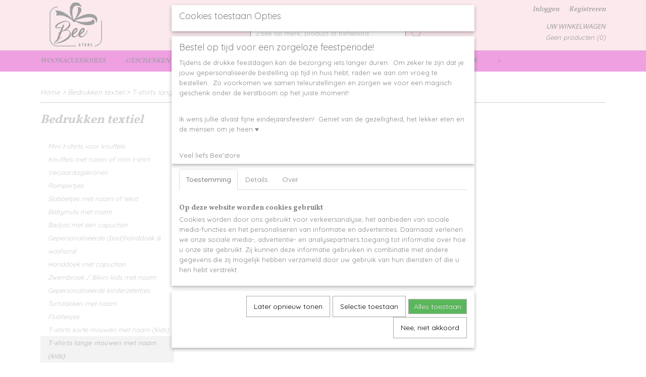

--- FILE ---
content_type: text/html; charset=UTF-8
request_url: https://www.beestore.be/webshop/bedrukken-textiel/t-shirts-lange-mouwen-met-naam-kids/
body_size: 10555
content:
<!DOCTYPE html>
<html lang="nl" prefix="og: http://ogp.me/ns#">
<head>
  <script src="/core/javascript/polyfills/polyfills-transpiled.js" defer nomodule></script>
  <meta name="keywords" content=""/>
  <meta name="description" content="personalisatie
geschenkartikelen"/>
  <meta name="language" content="nl"/>
  <meta name="charset" content="UTF-8"/>
  <meta name="generator" content="IZICMS2.0"/>
  <link href="/service/xml/News/atom.xml" rel="alternate" title="Alle berichten"/>
  <link href="/data/cache/compressedIncludes/compressedIncludes_2359264064_d3eea22986107380e13fdd8977c00752.css" rel="stylesheet" media="all"/>
  <link href="https://fonts.googleapis.com/css?family=Quicksand:400,700&amp;r=3788&amp;fp=" rel="stylesheet" media="screen"/>
  <link href="https://fonts.googleapis.com/css?family=Poiret+One:400,700&amp;r=3788&amp;fp=" rel="stylesheet" media="screen"/>
  <link href="https://fonts.googleapis.com/css?family=Vollkorn:400,700&amp;r=3788&amp;fp=" rel="stylesheet" media="screen"/>
  <link href="https://fonts.googleapis.com/css?family=Amatic+SC:400,700&amp;r=3788&amp;fp=" rel="stylesheet" media="screen"/>
  <link href="https://fonts.googleapis.com/css?family=Open+Sans:400,700&amp;r=3788&amp;fp=" rel="stylesheet" media="screen"/>
  <link href="https://fonts.googleapis.com/css?family=Bad+Script:400,700&amp;r=3788&amp;fp=" rel="stylesheet" media="screen"/>
  <script src="/core/javascript/mootools/mootools-core-1.6.0-transpiled.js?r=3788&amp;fp=dc81012c"></script>
  <script src="/core/javascript/mootools/mootools-more-1.6.0-transpiled.js?r=3788&amp;fp=dc81012c"></script>
  <script src="/core/javascript/lib/helper/LocaleGlobal-minified.js?r=3788&amp;fp=dc81012c" type="module"></script>
  <script src="/core/javascript/lib/helper/LocaleGlobal-transpiled.js?r=3788&amp;fp=dc81012c" defer nomodule></script>
  <script src="/modules/Shop/templates/bootstrap/js/pixeldensity-transpiled.js?r=3788&amp;fp=dc81012c"></script>
  <script src="/modules/AfterSale/templates/default/js/cookiepolicy.js?r=3788&amp;fp=13e72e04"></script>
  <script src="/modules/Shop/templates/bootstrap/js/modal.js?r=3788&amp;fp=accdfd93"></script>
  <script src="/templates/responsive-1/js/touch-mootools-transpiled.js?r=3788&amp;fp=dc81012c"></script>
  <script src="/templates/responsive-1/js/category-menu-transpiled.js?r=3788&amp;fp=dc81012c"></script>
  <script src="/templates/responsive-1/js/columnizer-transpiled.js?r=3788&amp;fp=dc81012c"></script>
  <script src="/templates/responsive-1/js/responsive-transpiled.js?r=3788&amp;fp=dc81012c"></script>
  <script src="/templates/responsive-1/js/designListener-transpiled.js?r=3788&amp;fp=dc81012c"></script>
  <script>/*<![CDATA[*/
    document.addEventListener('DOMContentLoaded',function(){
      var evt = document.createEvent('CustomEvent');evt.initCustomEvent( 'designchange', false, false, {"carousel_slide_duration":"5000ms","carousel_slide1_enabled":"1","carousel_slide1_animation":"fade","carousel_slide1_button_text":"","carousel_slide1_button_href":"\/","carousel_slide2_enabled":"1","carousel_slide2_animation":"fade","carousel_slide2_button_text":"","carousel_slide2_button_href":"\/","carousel_slide3_enabled":"-1","carousel_slide3_animation":"fade","carousel_slide3_button_text":"","carousel_slide3_button_href":"\/","carousel_slide3_slogan":"","carousel_slide4_enabled":"-1","carousel_slide4_animation":"fade","carousel_slide4_button_text":"","carousel_slide4_button_href":"\/","carousel_slide4_slogan":"","carousel_slide5_enabled":"-1","carousel_slide5_animation":"slide-right","carousel_slide5_button_text":"","carousel_slide5_button_href":"\/","carousel_slide5_slogan":"VOORBEELDSLIDE 5","carousel_slide1_full_image_link":"","carousel_slide1_slogan":"","carousel_slide2_full_image_link":"","carousel_slide2_slogan":"","carousel_slide3_full_image_link":"","carousel_slide4_full_image_link":"","carousel_slide5_full_image_link":""} );document.dispatchEvent(evt);
      Locale.define('nl-NL','Core',{"cancel":"Annuleren","close":"Sluiten"});
      Locale.define('nl-NL','Shop',{"loading":"Een moment geduld alstublieft..","error":"Er is helaas een fout opgetreden.","added":"Toegevoegd","product_added_short":"&#x2713; Toegevoegd aan winkelwagen:","product_not_added":"Het product kon niet worden toegevoegd.","variation_not_given_short":"Kies de gewenste uitvoering:","attribute_dimension_error":"Het veld '%s' bevat een ongeldige waarde."});
      Locale.define('nl-NL','Cookie',{"cookie_option_heading":"Cookies toestaan Opties","cookie_option_footer":"<div class=buttons><a class='btn cookie-btn' id='cookie-showagain'>Later opnieuw tonen<\/a><a class='btn cookie-btn' id='allow-selection'>Selectie toestaan<\/a><a class='btn cookie-btn-selected' id='allow-all'>Alles toestaan<\/a><\/div>","cookie_option_body":"<div class='cookie-content' id='mainContent'><ul class='nav nav-tabs'><li><a href='#consent'>Toestemming<\/a><\/li><li><a href='#details'>Details<\/a><\/li><li><a href='#about'>Over<\/a><\/li><\/ul><div id='tabData[consent]' class='tabData'><h4 id='shp-cookie-settings'>Op deze website worden cookies gebruikt<\/h4><p>Cookies worden door ons gebruikt voor verkeersanalyse, het aanbieden van sociale media-functies en het personaliseren van informatie en advertenties. Daarnaast verlenen we onze sociale media-, advertentie- en analysepartners toegang tot informatie over hoe u onze site gebruikt. Zij kunnen deze informatie gebruiken in combinatie met andere gegevens die zij mogelijk hebben verzameld door uw gebruik van hun diensten of die u hen hebt verstrekt.<\/p><\/div><div id='tabData[details]' class='tabData'><div class='form-check align-items-center'><h4 id='shp-cookie-settings'>Noodzakelijk<\/h4><input class='form-check-input' type='checkbox' role='switch' id='shp-cookie-ncecessary' checked='checked' disabled='disabled'><\/div><p>Door essenti\u00eble functies zoals paginanavigatie en toegang tot beveiligde delen van de website mogelijk te maken, dragen noodzakelijke cookies bij aan de bruikbaarheid van een website. Deze cookies zijn essentieel voor de correcte werking van de website.<\/p><div class='form-check align-items-center'><h4 id='shp-cookie-settings'>Statistieken<\/h4><input class='form-check-input' type='checkbox' role='switch' id='shp-cookie-statistics' checked='checked'><\/div><p>Statistische cookies verzamelen en verstrekken anonieme gegevens om website-eigenaren te helpen begrijpen hoe gebruikers omgaan met hun sites.<\/p><div class='form-check align-items-center'><h4 id='shp-cookie-settings'>Marketing<\/h4><input class='form-check-input' type='checkbox' role='switch' id='shp-cookie-marketing'><\/div><p>Er worden cookies voor marketingdoeleinden gebruikt om websitegebruikers te volgen. Het doel is om gebruikers relevante en interessante advertenties te tonen, waardoor deze waardevoller worden voor uitgevers en externe marketeers.<\/p><\/div><div id='tabData[about]' class='tabData'><p>Cookies zijn kleine tekstdocumenten die door websites kunnen worden gebruikt om de gebruikerservaring effici\u00ebnter te maken.<\/p><p>De wet bepaalt dat wij cookies op uw apparaat plaatsen als deze strikt noodzakelijk zijn voor de werking van deze website. Voor alle andere soorten cookies hebben wij uw toestemming nodig. wat betekent dat cookies die als noodzakelijk zijn gecategoriseerd, voornamelijk worden verwerkt op basis van AVG-art. 6 (1) (f). Alle overige cookies, dat wil zeggen die van de soorten voorkeuren en advertenties, worden verwerkt op basis van AVG-art. 6 (1) (a) AVG.<\/p><p>Deze website maakt gebruik van unieke soorten cookies. sommige cookies worden geplaatst via aanbiedingen van derden die op onze pagina's verschijnen.<\/p><p>Vermeld uw toestemmings-id en datum wanneer u contact met ons opneemt over uw toestemming.<\/p><\/div><\/div>","analyticsId":"","adwordId":"AW-"});
      Locale.use('nl-NL');
  });
  /*]]>*/</script>
  <script>/*<![CDATA[*/
    
    <!-- Modal text -->
    window.addEvent('izi_shop_modal_hide', function() { Cookie.write('izi_shop_modal_seen_dae211ce', 1, {duration: 365, secure: true}); } );
    setTimeout( function() {
      if ( typeof izi_shop_modal === 'object' ) {
        izi_shop_modal.show();
        izi_shop_modal.add_body( 
          new Element('h3', {html: "Bestel op tijd voor een zorgeloze feestperiode!" }),
          new Element('p', {html: "<p>Tijdens de drukke feestdagen kan de bezorging iets langer duren.&nbsp; Om zeker te zijn dat je jouw gepersonaliseerde bestelling op tijd in huis hebt, raden we aan om vroeg te bestellen.&nbsp; Zo voorkomen we samen teleurstellingen en zorgen we voor een magisch geschenk onder de kerstboom op het juiste moment!<\/p><br \/>\n<p>Ik wens jullie alvast fijne eindejaarsfeesten!&nbsp; Geniet van de gezelligheid, het lekker eten en de mensen om je heen &hearts;<\/p><br \/>\n<p>Veel liefs Bee'store<\/p><br \/>\n<p>&nbsp;<\/p>" }),
          new Element('a', {html: 'Ok', 'class': 'btn btn-success pull-right', events: { click: function() { izi_shop_modal.hide(); }}})
        );
        izi_shop_modal.center();
      }
    }, 500 );
    <!-- End modal text -->
  /*]]>*/</script>
  <title>T-shirts lange mouwen met naam (kids) - Bee'store</title>
  <meta name="viewport" content="width=device-width, initial-scale=1.0, user-scalable=yes, minimum-scale=1.0, maximum-scale=5.0"/>
</head>
<body itemscope itemtype="http://schema.org/WebPage">
<div id="top">
  <div id="topMenu" class="container">
    <div id="logo" onclick="document.location.href='/';"></div>
          <ul class="topMenu">
                  <li><a href="/webshop/">Home</a></li>
        
      </ul>
      
<div id="basket" class="show_profile">
      <ul>
              <li><a href="/profiel/inloggen.html" rel="nofollow">Inloggen</a></li>
        <li><a href="/profiel/registreren.html">Registreren</a></li>
                </ul>
      <div class="cart">
    <label><a href="/webshop/basket.html" class="basketLink">Uw winkelwagen</a></label>
    <span class="basketPrice">Geen producten <span class="basketAmount">(0)</span></span>
  </div>
</div>
<script type="text/javascript" src="//translate.google.com/translate_a/element.js?cb=googleTranslateElementInit"></script>
<script type="text/javascript">
function googleTranslateElementInit() {
  new google.translate.TranslateElement({
      pageLanguage: 'nl',
      //includedLanguages: 'nl,en,fr,de',
      includedLanguages : '',
      layout: google.translate.TranslateElement.InlineLayout.SIMPLE,
  }, 'google_translate_element');
}
</script>
      </div>
      
    <form action="/zoeken.html" method="get" class="search">
      <input class="query" placeholder="Zoek op merk, product of trefwoord.." type="text" name="q" value="" />
      <button type="submit" class="btn">Zoeken</button>
    </form>
  </div>
  
<div id="menu">
  <div class="container">
    
    <ul class="pull-right">
                                                                                                                                      
    </ul>
  
      <ul class="categories">
                          <li class="">
          <a class="dropdown-toggle" href="/webshop/woonaccessoires/">Woonaccessoires <b class="caret"></b></a>
            <div class="dropdown">
              <a class="dropdown-heading" href="/webshop/woonaccessoires/">Woonaccessoires</a>
              <ul>
                                              <li ><a href="/webshop/woonaccessoires/flowerhoops--droog--en-kunstbloemen/" title="Flowerhoops &amp; Droog- en kunstbloemen">Flowerhoops & Droog- en kunstbloemen</a></li>
                                              <li ><a href="/webshop/woonaccessoires/unieke-vazen--bloempotten/" title="Unieke vazen &amp; bloempotten">Unieke vazen & bloempotten</a></li>
                                              <li ><a href="/webshop/woonaccessoires/foto---kaarthouders/" title="Foto- / kaarthouders">Foto- / kaarthouders</a></li>
                                              <li ><a href="/webshop/woonaccessoires/kaarsen--kaarshouders/" title="Kaarsen &amp; kaarshouders">Kaarsen & kaarshouders</a></li>
                                              <li ><a href="/webshop/woonaccessoires/glazen-fotokaders/" title="Glazen fotokaders">Glazen fotokaders</a></li>
                                              <li ><a href="/webshop/woonaccessoires/kerstdecoratie/" title="Kerstdecoratie">Kerstdecoratie</a></li>
                                              <li ><a href="/webshop/woonaccessoires/presentatieschalen--dienbladen/" title="Presentatieschalen / dienbladen">Presentatieschalen / dienbladen</a></li>
                                              <li ><a href="/webshop/woonaccessoires/wanddecoratie--lampen/" title="Wanddecoratie &amp; lampen">Wanddecoratie & lampen</a></li>
                                              <li ><a href="/webshop/woonaccessoires/theelichthouders--lantaren/" title="Theelichthouders &amp; Lantaren">Theelichthouders & Lantaren</a></li>
                                              <li ><a href="/webshop/woonaccessoires/paasdecoratie/" title="Paasdecoratie">Paasdecoratie</a></li>
              
              </ul>
            </div>
          </li>
                              <li class="">
          <a class="dropdown-toggle" href="/webshop/geschenken/">Geschenken <b class="caret"></b></a>
            <div class="dropdown">
              <a class="dropdown-heading" href="/webshop/geschenken/">Geschenken</a>
              <ul>
                                              <li ><a href="/webshop/geschenken/sinterklaas/" title="Sinterklaas">Sinterklaas</a></li>
                                              <li ><a href="/webshop/geschenken/kerst--nieuwjaar/" title="Kerst &amp; Nieuwjaar">Kerst & Nieuwjaar</a></li>
                                              <li ><a href="/webshop/geschenken/geboorte/" title="Geboorte">Geboorte</a></li>
                                              <li ><a href="/webshop/geschenken/meter--peter/" title="Meter &amp; Peter">Meter & Peter</a></li>
                                              <li ><a href="/webshop/geschenken/getuige/" title="Getuige">Getuige</a></li>
                                              <li ><a href="/webshop/geschenken/valentijn/" title="Valentijn">Valentijn</a></li>
                                              <li ><a href="/webshop/geschenken/pasen/" title="Pasen">Pasen</a></li>
                                              <li ><a href="/webshop/geschenken/verjaardag/" title="Verjaardag">Verjaardag</a></li>
                                              <li ><a href="/webshop/geschenken/moederdag/" title="Moederdag">Moederdag</a></li>
                                              <li ><a href="/webshop/geschenken/vaderdag/" title="Vaderdag">Vaderdag</a></li>
                                              <li ><a href="/webshop/geschenken/juf--meester/" title="Juf / Meester">Juf / Meester</a></li>
                                              <li ><a href="/webshop/geschenken/bedankt/" title="Bedankt">Bedankt</a></li>
                                              <li ><a href="/webshop/geschenken/pensioen/" title="Pensioen">Pensioen</a></li>
                                              <li ><a href="/webshop/geschenken/beterschap/" title="Beterschap">Beterschap</a></li>
                                              <li ><a href="/webshop/geschenken/studenten/" title="Studenten">Studenten</a></li>
                                              <li ><a href="/webshop/geschenken/sportclubs/" title="Sportclubs">Sportclubs</a></li>
              
              </ul>
            </div>
          </li>
                              <li class="">
          <a class="dropdown-toggle" href="/webshop/fotogeschenken/">Fotogeschenken <b class="caret"></b></a>
            <div class="dropdown">
              <a class="dropdown-heading" href="/webshop/fotogeschenken/">Fotogeschenken</a>
              <ul>
                                              <li ><a href="/webshop/fotogeschenken/passe-partout/" title="Passe partout">Passe partout</a></li>
                                              <li ><a href="/webshop/fotogeschenken/glazen-fotobox/" title="Glazen fotobox">Glazen fotobox</a></li>
                                              <li ><a href="/webshop/fotogeschenken/stoefboekjes/" title="Stoefboekjes">Stoefboekjes</a></li>
                                              <li ><a href="/webshop/fotogeschenken/usb--box/" title="USB &amp; box">USB & box</a></li>
                                              <li ><a href="/webshop/fotogeschenken/sneeuwbol/" title="Sneeuwbol">Sneeuwbol</a></li>
                                              <li ><a href="/webshop/fotogeschenken/koekjesdoos--blikkendoos/" title="Koekjesdoos / Blikkendoos">Koekjesdoos / Blikkendoos</a></li>
                                              <li ><a href="/webshop/fotogeschenken/sleutelhangers/" title="Sleutelhangers">Sleutelhangers</a></li>
                                              <li ><a href="/webshop/fotogeschenken/mokken/" title="Mokken">Mokken</a></li>
                                              <li ><a href="/webshop/fotogeschenken/muismat/" title="Muismat">Muismat</a></li>
                                              <li ><a href="/webshop/fotogeschenken/brooddozen/" title="Brooddozen">Brooddozen</a></li>
                                              <li ><a href="/webshop/fotogeschenken/thermosflessen/" title="Thermosflessen">Thermosflessen</a></li>
                                              <li ><a href="/webshop/fotogeschenken/foto-op-glas/" title="Foto op glas">Foto op glas</a></li>
                                              <li ><a href="/webshop/fotogeschenken/foto-op-hout/" title="Foto op hout">Foto op hout</a></li>
                                              <li ><a href="/webshop/fotogeschenken/acryl-fotoblokken/" title="Acryl fotoblokken">Acryl fotoblokken</a></li>
                                              <li ><a href="/webshop/fotogeschenken/alumini-metal-print/" title="Alumini Metal Print">Alumini Metal Print</a></li>
                                              <li ><a href="/webshop/fotogeschenken/acrylic-gallery/" title="Acrylic Gallery">Acrylic Gallery</a></li>
                                              <li ><a href="/webshop/fotogeschenken/dibond/" title="DiBond">DiBond</a></li>
                                              <li ><a href="/webshop/fotogeschenken/canvasdoeken/" title="Canvasdoeken">Canvasdoeken</a></li>
                                              <li ><a href="/webshop/fotogeschenken/canvas-tray-frame/" title="Canvas Tray Frame">Canvas Tray Frame</a></li>
              
              </ul>
            </div>
          </li>
                              <li class="">
          <a class="dropdown-toggle" href="/webshop/bedrukken-textiel/">Bedrukken textiel <b class="caret"></b></a>
            <div class="dropdown">
              <a class="dropdown-heading" href="/webshop/bedrukken-textiel/">Bedrukken textiel</a>
              <ul>
                                              <li ><a href="/webshop/bedrukken-textiel/mini-t-shirts-voor-knuffels/" title="Mini t-shirts voor knuffels">Mini t-shirts voor knuffels</a></li>
                                              <li ><a href="/webshop/bedrukken-textiel/knuffels-met-naam-of-mini-t-shirt/" title="Knuffels met naam of mini t-shirt">Knuffels met naam of mini t-shirt</a></li>
                                              <li ><a href="/webshop/bedrukken-textiel/verjaardagskronen/" title="Verjaardagskronen">Verjaardagskronen</a></li>
                                              <li ><a href="/webshop/bedrukken-textiel/rompertjes/" title="Rompertjes">Rompertjes</a></li>
                                              <li ><a href="/webshop/bedrukken-textiel/slabbetjes-met-naam-of-tekst/" title="Slabbetjes met naam of tekst">Slabbetjes met naam of tekst</a></li>
                                              <li ><a href="/webshop/bedrukken-textiel/babymuts-met-naam/" title="Babymuts met naam">Babymuts met naam</a></li>
                                              <li ><a href="/webshop/bedrukken-textiel/badjas-met-een-capuchon/" title="Badjas met een capuchon">Badjas met een capuchon</a></li>
                                              <li ><a href="/webshop/bedrukken-textiel/gepersonaliseerde-badhanddoek--washand/" title="Gepersonaliseerde (bad)handdoek &amp; washand">Gepersonaliseerde (bad)handdoek & washand</a></li>
                                              <li ><a href="/webshop/bedrukken-textiel/handdoek-met-capuchon/" title="Handdoek met capuchon">Handdoek met capuchon</a></li>
                                              <li ><a href="/webshop/bedrukken-textiel/zwembroek--bikini-kids-met-naam/" title="Zwembroek / Bikini kids met naam">Zwembroek / Bikini kids met naam</a></li>
                                              <li ><a href="/webshop/bedrukken-textiel/gepersonaliseerde-kinderzeteltjes/" title="Gepersonaliseerde kinderzeteltjes">Gepersonaliseerde kinderzeteltjes</a></li>
                                              <li ><a href="/webshop/bedrukken-textiel/turnzakken-met-naam/" title="Turnzakken met naam">Turnzakken met naam</a></li>
                                              <li ><a href="/webshop/bedrukken-textiel/fluohesjes/" title="Fluohesjes">Fluohesjes</a></li>
                                              <li ><a href="/webshop/bedrukken-textiel/t-shirts-korte-mouwen-met-naam-kids/" title="T-shirts korte mouwen met naam (kids)">T-shirts korte mouwen met naam (kids)</a></li>
                                              <li class="active"><a href="/webshop/bedrukken-textiel/t-shirts-lange-mouwen-met-naam-kids/" title="T-shirts lange mouwen met naam (kids)">T-shirts lange mouwen met naam (kids)</a></li>
                                              <li ><a href="/webshop/bedrukken-textiel/gepersonaliseerde-hoodies-kids/" title="Gepersonaliseerde hoodies (kids)">Gepersonaliseerde hoodies (kids)</a></li>
                                              <li ><a href="/webshop/bedrukken-textiel/naam--rugnummer-op-voetbalshirt/" title="Naam &amp; rugnummer op voetbalshirt">Naam & rugnummer op voetbalshirt</a></li>
                                              <li ><a href="/webshop/bedrukken-textiel/bedrukken-kledij-met-logo-volw/" title="Bedrukken kledij met LOGO (volw)">Bedrukken kledij met LOGO (volw)</a></li>
                                              <li ><a href="/webshop/bedrukken-textiel/gepersonaliseerde-t-shirts-volw/" title="Gepersonaliseerde T-shirts (volw)">Gepersonaliseerde T-shirts (volw)</a></li>
                                              <li ><a href="/webshop/bedrukken-textiel/gepersonaliseerde-hoodies-volw/" title="Gepersonaliseerde hoodies (volw)">Gepersonaliseerde hoodies (volw)</a></li>
                                              <li ><a href="/webshop/bedrukken-textiel/gepersonaliseerde-keukenschorten/" title="Gepersonaliseerde keukenschorten">Gepersonaliseerde keukenschorten</a></li>
                                              <li ><a href="/webshop/bedrukken-textiel/make-up--opbergtasjes/" title="Make-up &amp; opbergtasjes">Make-up & opbergtasjes</a></li>
                                              <li ><a href="/webshop/bedrukken-textiel/wijntassen/" title="Wijntassen">Wijntassen</a></li>
                                              <li ><a href="/webshop/bedrukken-textiel/tote-bags/" title="Tote bags">Tote bags</a></li>
                                              <li ><a href="/webshop/bedrukken-textiel/viltentassen/" title="Viltentassen">Viltentassen</a></li>
                                              <li ><a href="/webshop/bedrukken-textiel/jute-tassen/" title="Jute tassen">Jute tassen</a></li>
                                              <li ><a href="/webshop/bedrukken-textiel/strandtassen/" title="Strandtassen">Strandtassen</a></li>
                                              <li ><a href="/webshop/bedrukken-textiel/vilten-sleutelhangers/" title="Vilten sleutelhangers">Vilten sleutelhangers</a></li>
              
              </ul>
            </div>
          </li>
                              <li class="">
          <a class="dropdown-toggle" href="/webshop/bedankjes-geboorte---communie/">Bedankjes geboorte - communie <b class="caret"></b></a>
            <div class="dropdown">
              <a class="dropdown-heading" href="/webshop/bedankjes-geboorte---communie/">Bedankjes geboorte - communie</a>
              <ul>
                                              <li ><a href="/webshop/bedankjes-geboorte---communie/bedankjes-met-lasergravure/" title="Bedankjes met lasergravure">Bedankjes met lasergravure</a></li>
                                              <li ><a href="/webshop/bedankjes-geboorte---communie/gepersonaliseerde-bedankjes/" title="Gepersonaliseerde bedankjes">Gepersonaliseerde bedankjes</a></li>
                                              <li ><a href="/webshop/bedankjes-geboorte---communie/lego-bedankjes/" title="LEGO bedankjes">LEGO bedankjes</a></li>
                                              <li ><a href="/webshop/bedankjes-geboorte---communie/bedankjes--presentatiestukken-met-foto/" title="Bedankjes &amp; presentatiestukken met FOTO">Bedankjes & presentatiestukken met FOTO</a></li>
                                              <li ><a href="/webshop/bedankjes-geboorte---communie/volgens-thema-of-hobby/" title="Volgens thema of hobby">Volgens thema of hobby</a></li>
                                              <li ><a href="/webshop/bedankjes-geboorte---communie/nieuw---3d-kaarthouders---geprinte-naam---sleutelhangers/" title="NIEUW !!  3D kaarthouders - Geprinte naam - Sleutelhangers">NIEUW !!  3D kaarthouders - Geprinte naam - Sleutelhangers</a></li>
                                              <li ><a href="/webshop/bedankjes-geboorte---communie/make-up-borstel/" title="Make-up borstel">Make-up borstel</a></li>
                                              <li ><a href="/webshop/bedankjes-geboorte---communie/flowerhoop-met-naam/" title="Flowerhoop met naam">Flowerhoop met naam</a></li>
                                              <li ><a href="/webshop/bedankjes-geboorte---communie/houder-voor-geboortekaartje/" title="Houder voor geboortekaartje">Houder voor geboortekaartje</a></li>
                                              <li ><a href="/webshop/bedankjes-geboorte---communie/presentatiemateriaal/" title="Presentatiemateriaal">Presentatiemateriaal</a></li>
                                              <li ><a href="/webshop/bedankjes-geboorte---communie/vazen--droogbloemen-boeketten/" title="Vazen &amp; droogbloemen boeketten">Vazen & droogbloemen boeketten</a></li>
                                              <li ><a href="/webshop/bedankjes-geboorte---communie/vulling-bedankjes-zeep-scrub-/" title="Vulling bedankjes (zeep, scrub, ...)">Vulling bedankjes (zeep, scrub, ...)</a></li>
                                              <li ><a href="/webshop/bedankjes-geboorte---communie/afwerking-bedankjes-lint-touw-droogbloemen-/" title="Afwerking bedankjes (lint, touw, droogbloemen, ...)">Afwerking bedankjes (lint, touw, droogbloemen, ...)</a></li>
                                              <li ><a href="/webshop/bedankjes-geboorte---communie/geboortekoffers/" title="Geboortekoffers">Geboortekoffers</a></li>
                                              <li ><a href="/webshop/bedankjes-geboorte---communie/doopsuiker/" title="Doopsuiker">Doopsuiker</a></li>
                                              <li ><a href="/webshop/bedankjes-geboorte---communie/doopsuiker-snoep-lollies--met-naam/" title="Doopsuiker, snoep, lollies, ... met NAAM">Doopsuiker, snoep, lollies, ... met NAAM</a></li>
              
              </ul>
            </div>
          </li>
                              <li class="">
          <a class="dropdown-toggle" href="/webshop/stickers---geboortekaartjes/">Stickers - geboortekaartjes <b class="caret"></b></a>
            <div class="dropdown">
              <a class="dropdown-heading" href="/webshop/stickers---geboortekaartjes/">Stickers - geboortekaartjes</a>
              <ul>
                                              <li ><a href="/webshop/stickers---geboortekaartjes/uitgesneden-naamstickers-vinyl/" title="Uitgesneden naamstickers (vinyl)">Uitgesneden naamstickers (vinyl)</a></li>
                                              <li ><a href="/webshop/stickers---geboortekaartjes/ronde-stickers/" title="Ronde stickers">Ronde stickers</a></li>
                                              <li ><a href="/webshop/stickers---geboortekaartjes/fotosticker/" title="Fotosticker">Fotosticker</a></li>
                                              <li ><a href="/webshop/stickers---geboortekaartjes/labels/" title="Labels">Labels</a></li>
                                              <li ><a href="/webshop/stickers---geboortekaartjes/kaartjes/" title="Kaartjes">Kaartjes</a></li>
              
              </ul>
            </div>
          </li>
              
          </ul>
      </div>
</div>
<div class="visible-phone mobileHeader">
  <a href="#" class="openMobileMenu"></a>
  <form action="/zoeken.html" method="get" class="search">
    <input class="query" type="text" name="q" value="" />
    <button type="submit" class="btn">Zoeken</button>
  </form>
</div>
<script type="text/javascript">
  // Make the update menu function global
  var updateMenu = {};
  var category_menu;
  window.addEvent( 'domready', function ()
  {
    var elements = $$('.dropdown-toggle');
    var closeTimeout;
    var opt = {
      translations:{
        TEMPLATE_OTHER_CATEGORIES:'Overige categorie&euml;n',
        TEMPLATE_MENU_OVERFLOW_LABEL: '+'
      }
    }
    // Emulate hover in JS so we can control the hover behaviour on mobile browsers
    var ios10fix = false; // IOS10 has a bug where it triggers an extra click event on the location of the finger (even when mouseup is stopped) in the menu when it has less than 8 items...
    $('menu').getElements( 'a' ).each( function ( el ) {
      el.addEvent( 'mouseenter', function () { this.addClass('hover'); } );
      el.addEvent( 'mouseleave', function () { this.removeClass('hover'); } );
      el.addEvent( 'click', function ( e ) { if ( ios10fix ) e.stop(); } );
    } );
    // Global function to add drop-down behaviour to newly added menu items
    updateMenu = function () {
      var newElements = $$('.dropdown-toggle');
      newElements.each( function ( el ) {
        if ( -1 === elements.indexOf( el ) ) {
          el.addEvent( 'mouseenter', function () { el.addClass('hover'); } );
          el.addEvent( 'mouseleave', function () { el.removeClass('hover'); } );
          addMenuBehaviour( el );
        }
      } );
      // Add new elements to local list
      elements = newElements;
    }
    var addMenuBehaviour = function ( el ) {
      // Handle opening the menu
      el.addEvent( 'mouseover', openMenu );
      // Handle delayed menu close after mouse leave
      el.getParent('li').addEvent('mouseleave', function () {
        // Don't close when hovering a submenu-enabled item in the '+' menu
        if ( el.getParent( '.__all_categories' ) && el.getParent( '.dropdown' ) ) return;
        // Ignore mouseleave events when in mobile mode (needed for windows phone)
        if ( document.body.hasClass( 'mobile' ) ) return;
        closeTimeout = setTimeout( closeAll, 300 );
      } );
      el.getParent('li').addEvent('mouseenter', function () {
        clearTimeout( closeTimeout );
      } );
      // Also open menu on tap
      el.addEvent( 'tap', function ( e ) {
        if ( e.type == 'touchend' ) {
          openMenu.call(el, e);
          ios10fix = true;
          setTimeout( function () { ios10fix = false; }, 500 );
        }
      } );
    }
    var closeAll = function () {
      elements.getParent().removeClass('open');
      clearTimeout( closeTimeout );
    }
    var openMenu = function (e) {
      // Ignore mouseover events when in mobile mode
      if ( e.type == 'mouseover' && document.body.hasClass( 'mobile' ) ) return;
      if ( this.getParent( '.__all_categories' ) && this.getParent( '.dropdown' ) ) {
        if ( e.type == "touchend" ) document.location.href = this.get('href'); // Feign a click for touch actions (emulated click is blocked)
        return true;
      }
      // Already open.. Close when in mobile mode
      if ( this.getParent( 'li.open' ) ) {
        if ( e.type == "touchend" ) {
          closeAll();
        }
        return;
      }
      // Close all menu's
      elements.getParent().removeClass('open');
      // Prevent unexpected closing
      clearTimeout( closeTimeout );
      // Skip if disabled
      if ( this.hasClass('disabled') || this.match(':disabled') ) return;
      var dropdownMenu = this.getParent().getElement( '.dropdown' );
      if ( !dropdownMenu || !dropdownMenu.getElement('li') ) return; // Skip if empty
      dropdownMenu.setStyle( 'visibility', 'hidden' );
      this.getParent().addClass('open'); // open up selected
      var paddingTop = dropdownMenu.getStyle( 'padding-top' ).toInt();
      var dropdownMenuHeight = dropdownMenu.getSize().y - paddingTop - dropdownMenu.getStyle( 'padding-bottom' ).toInt();
      dropdownMenu.setStyles( {height:0,visibility:'visible', paddingTop: paddingTop + 10} );
      dropdownMenu.set( 'morph', {duration: 300, transition: 'sine:out', onComplete:function () { dropdownMenu.setStyle( 'height', 'auto' ); } } );
      dropdownMenu.morph( {height:dropdownMenuHeight, paddingTop: paddingTop} );
    };
    // Add behaviour to all drop-down items
    elements.each( addMenuBehaviour );
    // Init category menu
    category_menu = new CategoryMenu( opt );
  } );
</script>
  
  <div id="breadcrumbs" class="container">
    <div class="border-bottom">
      <a href="/" title="Home">Home</a> &gt; <a href="/webshop/bedrukken-textiel/" title="Bedrukken textiel">Bedrukken textiel</a> &gt; <a href="/webshop/bedrukken-textiel/t-shirts-lange-mouwen-met-naam-kids/" title="T-shirts lange mouwen met naam (kids)">T-shirts lange mouwen met naam (kids)</a>
    </div>
  </div>
<div class="container" id="site">
  <div class="row">
          <div class="span3">
        
    
<div class="categoryMenu">
  <h2>Bedrukken textiel</h2>
  <ul>
            <li >
      <a href="/webshop/bedrukken-textiel/mini-t-shirts-voor-knuffels/" title="Mini t-shirts voor knuffels">Mini t-shirts voor knuffels</a>
    
    
        </li>
                <li >
      <a href="/webshop/bedrukken-textiel/knuffels-met-naam-of-mini-t-shirt/" title="Knuffels met naam of mini t-shirt">Knuffels met naam of mini t-shirt</a>
    
    
        </li>
                <li >
      <a href="/webshop/bedrukken-textiel/verjaardagskronen/" title="Verjaardagskronen">Verjaardagskronen</a>
    
    
        </li>
                <li >
      <a href="/webshop/bedrukken-textiel/rompertjes/" title="Rompertjes">Rompertjes</a>
    
    
        </li>
                <li >
      <a href="/webshop/bedrukken-textiel/slabbetjes-met-naam-of-tekst/" title="Slabbetjes met naam of tekst">Slabbetjes met naam of tekst</a>
    
    
        </li>
                <li >
      <a href="/webshop/bedrukken-textiel/babymuts-met-naam/" title="Babymuts met naam">Babymuts met naam</a>
    
    
        </li>
                <li >
      <a href="/webshop/bedrukken-textiel/badjas-met-een-capuchon/" title="Badjas met een capuchon">Badjas met een capuchon</a>
    
    
        </li>
                <li >
      <a href="/webshop/bedrukken-textiel/gepersonaliseerde-badhanddoek--washand/" title="Gepersonaliseerde (bad)handdoek &amp; washand">Gepersonaliseerde (bad)handdoek & washand</a>
    
    
        </li>
                <li >
      <a href="/webshop/bedrukken-textiel/handdoek-met-capuchon/" title="Handdoek met capuchon">Handdoek met capuchon</a>
    
    
        </li>
                <li >
      <a href="/webshop/bedrukken-textiel/zwembroek--bikini-kids-met-naam/" title="Zwembroek / Bikini kids met naam">Zwembroek / Bikini kids met naam</a>
    
    
        </li>
                <li >
      <a href="/webshop/bedrukken-textiel/gepersonaliseerde-kinderzeteltjes/" title="Gepersonaliseerde kinderzeteltjes">Gepersonaliseerde kinderzeteltjes</a>
    
    
        </li>
                <li >
      <a href="/webshop/bedrukken-textiel/turnzakken-met-naam/" title="Turnzakken met naam">Turnzakken met naam</a>
    
    
        </li>
                <li >
      <a href="/webshop/bedrukken-textiel/fluohesjes/" title="Fluohesjes">Fluohesjes</a>
    
    
        </li>
                <li >
      <a href="/webshop/bedrukken-textiel/t-shirts-korte-mouwen-met-naam-kids/" title="T-shirts korte mouwen met naam (kids)">T-shirts korte mouwen met naam (kids)</a>
    
    
        </li>
                <li class="active">
      <a href="/webshop/bedrukken-textiel/t-shirts-lange-mouwen-met-naam-kids/" title="T-shirts lange mouwen met naam (kids)">T-shirts lange mouwen met naam (kids)</a>
    
    
        </li>
                <li >
      <a href="/webshop/bedrukken-textiel/gepersonaliseerde-hoodies-kids/" title="Gepersonaliseerde hoodies (kids)">Gepersonaliseerde hoodies (kids)</a>
    
    
        </li>
                <li >
      <a href="/webshop/bedrukken-textiel/naam--rugnummer-op-voetbalshirt/" title="Naam &amp; rugnummer op voetbalshirt">Naam & rugnummer op voetbalshirt</a>
    
    
        </li>
                <li >
      <a href="/webshop/bedrukken-textiel/bedrukken-kledij-met-logo-volw/" title="Bedrukken kledij met LOGO (volw)">Bedrukken kledij met LOGO (volw)</a>
    
    
        </li>
                <li >
      <a href="/webshop/bedrukken-textiel/gepersonaliseerde-t-shirts-volw/" title="Gepersonaliseerde T-shirts (volw)">Gepersonaliseerde T-shirts (volw)</a>
    
    
        </li>
                <li >
      <a href="/webshop/bedrukken-textiel/gepersonaliseerde-hoodies-volw/" title="Gepersonaliseerde hoodies (volw)">Gepersonaliseerde hoodies (volw)</a>
    
    
        </li>
                <li >
      <a href="/webshop/bedrukken-textiel/gepersonaliseerde-keukenschorten/" title="Gepersonaliseerde keukenschorten">Gepersonaliseerde keukenschorten</a>
    
    
        </li>
                <li >
      <a href="/webshop/bedrukken-textiel/make-up--opbergtasjes/" title="Make-up &amp; opbergtasjes">Make-up & opbergtasjes</a>
    
    
        </li>
                <li >
      <a href="/webshop/bedrukken-textiel/wijntassen/" title="Wijntassen">Wijntassen</a>
    
    
        </li>
                <li >
      <a href="/webshop/bedrukken-textiel/tote-bags/" title="Tote bags">Tote bags</a>
    
    
        </li>
                <li >
      <a href="/webshop/bedrukken-textiel/viltentassen/" title="Viltentassen">Viltentassen</a>
    
    
        </li>
                <li >
      <a href="/webshop/bedrukken-textiel/jute-tassen/" title="Jute tassen">Jute tassen</a>
    
    
        </li>
                <li >
      <a href="/webshop/bedrukken-textiel/strandtassen/" title="Strandtassen">Strandtassen</a>
    
    
        </li>
                <li >
      <a href="/webshop/bedrukken-textiel/vilten-sleutelhangers/" title="Vilten sleutelhangers">Vilten sleutelhangers</a>
    
    
        </li>
      
</ul>
</div>
  
      </div>
      <div class="span9">
        <div class="iziSection" id="section_main"><div id="section_main_0" class="ShopModule iziModule"><div class="basketAction iziAction">
<div id="basket" class="show_profile">
      <ul>
              <li><a href="/profiel/inloggen.html" rel="nofollow">Inloggen</a></li>
        <li><a href="/profiel/registreren.html">Registreren</a></li>
                </ul>
      <div class="cart">
    <label><a href="/webshop/basket.html" class="basketLink">Uw winkelwagen</a></label>
    <span class="basketPrice">Geen producten <span class="basketAmount">(0)</span></span>
  </div>
</div>
<script type="text/javascript" src="//translate.google.com/translate_a/element.js?cb=googleTranslateElementInit"></script>
<script type="text/javascript">
function googleTranslateElementInit() {
  new google.translate.TranslateElement({
      pageLanguage: 'nl',
      //includedLanguages: 'nl,en,fr,de',
      includedLanguages : '',
      layout: google.translate.TranslateElement.InlineLayout.SIMPLE,
  }, 'google_translate_element');
}
</script><div class='clear'></div></div></div><div id="section_main_1" class="ShopModule iziModule"><div class="categoryOverviewAction iziAction">
                                                              
  
  <br />
  Helaas bevinden er zich in deze categorie nog geen producten.<br /><br />Probeert u het later nog eens!
  <br /><br />
<div class='clear'></div></div></div></div>
      </div>
      </div>
  <div class="row">
    <div class="span12"><div class="iziSection iziStaticSection" id="section_footer"></div></div>
  </div>
</div>
  
  
    
  
  
                                                                                                                                                        
  <footer>
    <div class="container">
      <div class="row">
              <div class="span3" id="footer_menu">
          <h3>Informatie</h3>
          <ul>
                                                          <li>
                <a href="/contact.html">Contactformulier</a>
              </li>
                                                                                                                                        <li>
                <a href="/voorwaarden.html">Algemene voorwaarden</a>
              </li>
                                                <li>
                <a href="/privacybeleid.html">Privacybeleid</a>
              </li>
                                                <li>
                <a href="/verzenden-en-betalen.html">Verzenden en betalen</a>
              </li>
                                                <li>
                <a href="/retourneren-.html">Retourneren </a>
              </li>
                                                <li>
                <a href="/gastenboek.html">Gastenboek</a>
              </li>
                                                                      <li>
                <a href="/volg-beestore-.html"></a>
              </li>
                      
          </ul>
        </div>
              
                    
      <div class="span3" id="footer_categories">
                  <h3>Categorie&euml;n</h3>
          <ul>
                          <li><a href="/webshop/woonaccessoires/">Woonaccessoires</a></li>
                          <li><a href="/webshop/geschenken/">Geschenken</a></li>
                          <li><a href="/webshop/fotogeschenken/">Fotogeschenken</a></li>
                          <li><a href="/webshop/bedrukken-textiel/">Bedrukken textiel</a></li>
                          <li><a href="/webshop/bedankjes-geboorte---communie/">Bedankjes geboorte - communie</a></li>
                          <li><a href="/webshop/stickers---geboortekaartjes/">Stickers - geboortekaartjes</a></li>
            
          </ul>
          <script type="text/javascript">
            window.addEvent( 'domready', function () {
              category_columnizer = new ListColumnizer( { list:document.getElement( "footer #footer_categories ul" ), gridColumns: 3, minColumnWidth: 180 } );
            } );
          </script>
              </div>
              <div class="span3">
          <div class="iziSection iziStaticSection" id="section_footerColumn"><div class="iziContent" id="section_footerColumn_0"><div class="contentHeader iziHeader"><h2>Contactgegevens</h2></div><div class="iziInnerContent"><p>Bee'store&nbsp;</p>
<p>Lomolenstraat 40</p>
<p>9880 Lotenhulle (Aalter)</p>
<p>Oost-Vlaanderen</p>
<p>Belgi&euml;</p>
<p>BTW nr BE0651 976 491</p>
<p><span style="text-decoration: underline;"><strong>Afspraak maken :</strong></span></p>
<p><a href="mailto:beestore@telenet.be">beestore.aalter@gmail.com</a></p>
<p>&nbsp;</p></div></div><div class="iziContent" id="section_footerColumn_1"><div class="contentHeader iziHeader"><h2>Volg ons op </h2></div><div class="iziInnerContent"><p style="text-align: left;"><a href="https://www.instagram.com/beestore977/?hl=nl"><br /></a><a href="https://www.facebook.com/Beestore-489877235082225/"><img src="/data/upload/images/fb.png" alt="" width="41" height="41" /></a><a href="https://www.instagram.com/beestore977/?hl=nl">&nbsp; &nbsp;<img src="/data/upload/images/insta.png" alt="" width="43" height="43" /><br /><br /></a></p></div></div></div>
        </div>
      
              <div class="span3" id="payment_methods">
          <h3>Betaalmethodes</h3>
          
<ul class="payment-methods">
    <li class="sprite-bancontact" title="Bancontact"></li>
      <li class="sprite-belfius" title="Belfius"></li>
      <li class="sprite-inghomepay" title="Inghomepay"></li>
      <li class="sprite-kbc" title="Kbc"></li>
        <li class="sprite-mastercard" title="Mastercard"></li>
    <li class="sprite-visa" title="visa"></li>
    <li class="sprite-maestro" title="Maestro"></li>
      <li class="sprite-paysafecard" title="Paysafecard"></li>
      <li class="sprite-sofort" title="Sofort"></li>
      <li class="sprite-applepay" title="Applepay"></li>
      <li class="sprite-paypal" title="Paypal"></li>
      <li class="sprite-banktransfer" title="Banktransfer"></li>
  
</ul>
        </div>
            </div>
    </div>
  </footer>
  <p class="copyright">
      
      
    &copy; 2025 www.beestore.be
        - Powered by Shoppagina.nl
    </p>
  
  
<div id="cookiepolicy" class="cookiepolicy-type-2">
  <div class="container"> 
    <div class="message"><p>Wij maken gebruik van cookies om onze website te verbeteren, om het verkeer op de website te analyseren, om de website naar behoren te laten werken en voor de koppeling met social media. Door op Ja te klikken, geef je toestemming voor het plaatsen van alle cookies zoals omschreven in onze privacy- en cookieverklaring.</p></div>
    <div class="buttons">
      <a href="#cookiepolicy-options" class="btn btn-success">Cookie Opties</a>
      <a href="#cookiepolicy-accept" class="btn btn-success">Ja, ik ga akkoord</a>
      <a href="#cookiepolicy-deny" class="btn">Nee, niet akkoord</a>
    </div>
  </div>
</div>
</body>
</html>
